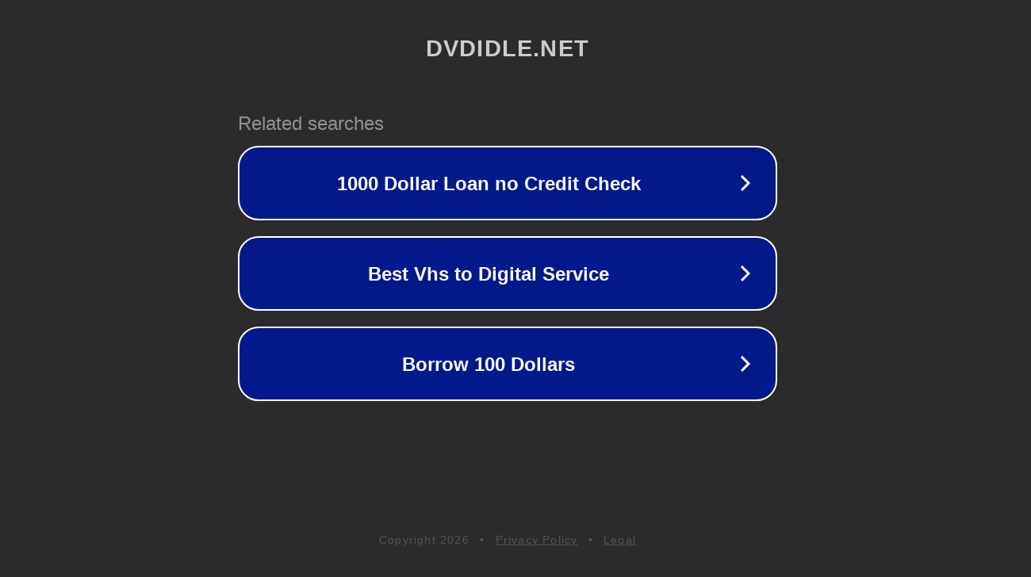

--- FILE ---
content_type: text/html; charset=utf-8
request_url: http://ww25.dvdidle.net/dvdidleYiTaiWuBaoDieDeMaMiYaoGaoFan8921828/?subid1=20240811-2145-3654-a495-e1b01c4ce218
body_size: 1226
content:
<!doctype html>
<html data-adblockkey="MFwwDQYJKoZIhvcNAQEBBQADSwAwSAJBANDrp2lz7AOmADaN8tA50LsWcjLFyQFcb/P2Txc58oYOeILb3vBw7J6f4pamkAQVSQuqYsKx3YzdUHCvbVZvFUsCAwEAAQ==_v55zt+qb8dW/WwpWAOKPVdK+msTJkGZwMN1bv83CP97u+An9oYK47EJrDyTi+Jel/hKsziXNa/Udta+wADmvUQ==" lang="en" style="background: #2B2B2B;">
<head>
    <meta charset="utf-8">
    <meta name="viewport" content="width=device-width, initial-scale=1">
    <link rel="icon" href="[data-uri]">
    <link rel="preconnect" href="https://www.google.com" crossorigin>
</head>
<body>
<div id="target" style="opacity: 0"></div>
<script>window.park = "eyJ1dWlkIjoiZDdiZWI3NDktM2ZjZS00ZDkxLTg4NTMtZTllZTRiYzA5MzA4IiwicGFnZV90aW1lIjoxNzY5Mzg2MDEwLCJwYWdlX3VybCI6Imh0dHA6Ly93dzI1LmR2ZGlkbGUubmV0L2R2ZGlkbGVZaVRhaVd1QmFvRGllRGVNYU1pWWFvR2FvRmFuODkyMTgyOC8/[base64]";</script>
<script src="/bQaJJGnKk.js"></script>
</body>
</html>
